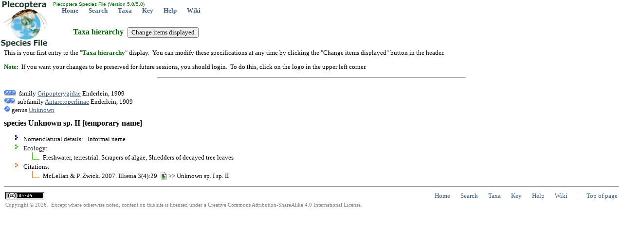

--- FILE ---
content_type: text/html; charset=utf-8
request_url: http://plecoptera.archive.speciesfile.org/Common/basic/Taxa.aspx?TaxonNameID=1153236
body_size: 4471
content:


<!DOCTYPE html PUBLIC "-//W3C//DTD XHTML 1.0 Transitional//EN" "http://www.w3.org/TR/xhtml1/DTD/xhtml1-transitional.dtd">
<html xmlns="http://www.w3.org/1999/xhtml">
<head>
	<!-- Copyright © 2008, 2011, 2013 Illinois Natural History Survey -->
   <meta http-equiv="Content-type" content="text/html;charset=UTF-8" /> 
	<title>species Unknown sp. II [temporary name]: Plecoptera Species File</title>
	<link rel="stylesheet" href="../styles/Standard.css" type="text/css" />
	<link rel="stylesheet" href="../styles/Hierarchy.css" type="text/css" />

	<script type="text/javascript">
			function __doPostBack(eventTarget, eventArgument) {
				var theform;
				if (window.navigator.appName.toLowerCase().indexOf("microsoft") > -1) {
					theform = document.Form1;
				}
				else {
					theform = document.forms["Form1"];
				}
				theform.__EVENTTARGET.value = eventTarget.split("$").join(":");
				theform.__EVENTARGUMENT.value = eventArgument;
				theform.submit();
			}
	</script>

</head>
<body>
	<form name="Form1" method="post" action="./Taxa.aspx?TaxonNameID=1153236" id="Form1">
<input type="hidden" name="__VIEWSTATE" id="__VIEWSTATE" value="/[base64]/O5OV0H2ukV9hUnapmuU5fh9HgPVmYGretA==" />

<input type="hidden" name="__VIEWSTATEGENERATOR" id="__VIEWSTATEGENERATOR" value="A6142EC9" />
<input type="hidden" name="__EVENTVALIDATION" id="__EVENTVALIDATION" value="/wEdAALx+TAcY8BVQUXuTIrRb71MtT1uORXC8mgBabPHIUFgiifdvc7eI5A/ZWei2U9KbQ3LXlD0+IYAu9lB1//dphjl" />
		<input type="hidden" name="__EVENTTARGET" value="" />
		<input type="hidden" name="__EVENTARGUMENT" value="" />
		<table style="left: 0px; width: 100%; position: absolute; top: 0px; height: 99px"><tr><td width="99px" rowspan="2"><a href="/Common/entry/Login.aspx?Logo=1"><img alt="Click to login" title="Click to login" id="logo" border="0" style="z-index: 99; left: 0px; position: absolute; top: 0px" height="99" width="99" src="/HomePage/Plecoptera/img_Logo/SiteLogo.jpg" /></a></td><td id="top" valign="top" align="left" height="15"><font face="arial" color="#006600" size="1">&nbsp;Plecoptera Species File (Version 5.0/5.0)</font><br />&nbsp; &nbsp; &nbsp; &nbsp;<a href="/HomePage/Plecoptera/HomePage.aspx" class="Navbar">Home</a>&nbsp; &nbsp; &nbsp; &nbsp;<a href="/Common/search/Search.aspx" class="Navbar">Search</a>&nbsp; &nbsp; &nbsp; &nbsp;<a href="/Common/basic/GetTaxonURL.aspx" class="Navbar">Taxa</a>&nbsp; &nbsp; &nbsp; &nbsp;<a href="/KeyEntry.aspx" class="Navbar">Key</a>&nbsp; &nbsp; &nbsp; &nbsp;<a href="http://help.speciesfile.org/index.php/SF/Taxa" class="Navbar" target="_blank" id="ContextHelpLink">Help</a>&nbsp; &nbsp; &nbsp; &nbsp;<a href="http://help.speciesfile.org" class="Navbar" target="SFShelp">Wiki</a></td></tr></table><br /><br /><br /><br /><br />
		<h1 class="pagetitle">Taxa hierarchy &nbsp;<input type="submit" name="btnShowSpecs" value="Change items displayed" id="btnShowSpecs" /></h1>
		
			<p>This is your first entry to the "<span class="darkgreen"><b>Taxa hierarchy</b></span>" 
			display. &nbsp;You can modify these specifications at any time by clicking the "Change items 
			displayed" button in the header.</p>
			<p><span class="darkgreen"><b>Note:</b></span> &nbsp;If you want your changes to be preserved for future sessions, you should login. &nbsp;To do this, click 
			on the logo in the upper left corner.</p>
			<hr style="width:50%; text-align: left;"/>
      
		<br />
		<img alt="ArrowUp3" src="../img_Logo/arrow_up3.gif" width="25" height="13" />&nbsp;
		family <a href="Taxa.aspx?TaxonNameID=1152819">Gripopterygidae</a> Enderlein, 1909
<br /><img alt="ArrowUp2" src="../img_Logo/arrow_up2.gif" /> subfamily <a href="Taxa.aspx?TaxonNameID=1153164">Antarctoperlinae</a> Enderlein, 1909
<br /><img alt="ArrowUp" src="../img_Logo/arrow_up.gif" /> genus <a href="Taxa.aspx?TaxonNameID=1153234">Unknown</a>
<br /><h1 class="currenttaxon">species Unknown sp. II [temporary name]</h1>
<ul><li class="DET">Nomenclatural details: &nbsp; Informal name</li><li class="LOT">Ecology:<ul><li class="LO">Freshwater, terrestrial. Scrapers of algae, Shredders of decayed tree leaves</li></ul></li><li class="CIT">Citations:<ul>
<li class="CI">McLellan &amp; P. Zwick. 2007. Illiesia 3(4):29&nbsp;&nbsp;<a href=http://illiesia.speciesfile.org/papers/Illiesia03-04.pdf target="_blank"><img alt="illiesia.speciesfile.org/" style="border-style:none; vertical-align:bottom" src="/Common/img_Logo/RefLink.bmp" /></a> >> Unknown sp. I sp. II</li>
</ul></li></ul>
		<hr /><table><tr><td width="5%"><a href="http://creativecommons.org/licenses/by-sa/4.0/" target="CC"><img alt="Creative Commons BY-SA" src="/Common/img_logo/CCby-sa80x15.png" /></a></td><td align="right">&nbsp; &nbsp; &nbsp; &nbsp;<a href="/HomePage/Plecoptera/HomePage.aspx" class="Footer">Home</a>&nbsp; &nbsp; &nbsp; &nbsp;<a href="/Common/search/Search.aspx" class="Footer">Search</a>&nbsp; &nbsp; &nbsp; &nbsp;<a href="/Common/basic/GetTaxonURL.aspx" class="Footer">Taxa</a>&nbsp; &nbsp; &nbsp; &nbsp;<a href="/KeyEntry.aspx" class="Footer">Key</a>&nbsp; &nbsp; &nbsp; &nbsp;<a href="http://help.speciesfile.org/index.php/SF/Taxa" class="Footer" target="_blank" id="ContextHelpLink">Help</a>&nbsp; &nbsp; &nbsp; &nbsp;<a href="http://help.speciesfile.org" class="Footer" target="SFShelp">Wiki</a>&nbsp; &nbsp; &nbsp; | &nbsp; &nbsp; &nbsp;<a href="#top" id="EndOfPage" class="Footer">Top of page</a></td></tr><tr><td class="smallgray" colspan="2">Copyright © 2026. &nbsp;Except where otherwise noted, content on this site is licensed under a Creative Commons Attribution-ShareAlike 4.0 International License.</td></tr></table><script>(function(i,s,o,g,r,a,m){i['GoogleAnalyticsObject']=r;i[r]=i[r]||function(){(i[r].q=i[r].q||[]).push(arguments)},i[r].l=1*new Date();a=s.createElement(o),m=s.getElementsByTagName(o)[0];a.async=1;a.src=g;m.parentNode.insertBefore(a,m)})(window,document,'script','//www.google-analytics.com/analytics.js','ga');ga('create', 'UA-8564807-1', 'auto');ga('send', 'pageview');</script>
	</form>
</body>
</html>
